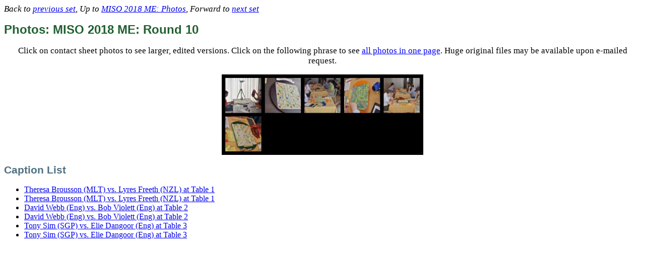

--- FILE ---
content_type: text/html
request_url: http://event.poslfit.com/2018/malta/me/build/photo/10/
body_size: 842
content:
<!DOCTYPE HTML PUBLIC "-//W3C//DTD HTML 4.01 Transitional//EN">
<html><head><title>Index: MISO 2018 ME: Round 10</title>
<meta http-equiv="Content-Type" content="text/html; charset=iso-8859-1">
<link rev="made" href="mailto:jjchew@math.utoronto.ca"></head>
<link rel="stylesheet" type="text/css" href="http://event.poslfit.com/styles/malta2018me.css">
<body class="poslfit photo-index">
<p><i>Back to <a href="../9">previous set</a>, Up to <a href="..">MISO 2018 ME: Photos</a>, Forward to <a href="../11">next set</a></i></p>

<h1>Photos: MISO 2018 ME: Round 10</h1>
<p align=center>
Click on contact sheet photos to see larger, edited versions.
Click on the following phrase to see <a href="all.html">all photos in one page</a>.
Huge original files may be available upon e-mailed request.
</p>
<p align=center>
<img border=0 src="index.jpeg" alt="contact sheet" height=160 width=400 usemap="#map">
</p>
<h2>Caption List</h2><ul>
<li><a href="CSC_9525.html" alt="[photo]">Theresa Brousson (MLT) vs. Lyres Freeth (NZL) at Table 1</a></li>
<li><a href="DSC_9526.html" alt="[photo]">Theresa Brousson (MLT) vs. Lyres Freeth (NZL) at Table 1</a></li>
<li><a href="DSC_9527.html" alt="[photo]">David Webb (Eng) vs. Bob Violett (Eng) at Table 2</a></li>
<li><a href="DSC_9528.html" alt="[photo]">David Webb (Eng) vs. Bob Violett (Eng) at Table 2</a></li>
<li><a href="DSC_9529.html" alt="[photo]">Tony Sim (SGP) vs. Elie Dangoor (Eng) at Table 3</a></li>
<li><a href="DSC_9530.html" alt="[photo]">Tony Sim (SGP) vs. Elie Dangoor (Eng) at Table 3</a></li>
</ul>
<map name=map>
<area shape=rect coords="0,0,80,80" href="CSC_9525.html" alt="[photo]">
<area shape=rect coords="80,0,160,80" href="DSC_9526.html" alt="[photo]">
<area shape=rect coords="160,0,240,80" href="DSC_9527.html" alt="[photo]">
<area shape=rect coords="240,0,320,80" href="DSC_9528.html" alt="[photo]">
<area shape=rect coords="320,0,400,80" href="DSC_9529.html" alt="[photo]">
<area shape=rect coords="0,80,80,160" href="DSC_9530.html" alt="[photo]">
</map></body></html>


--- FILE ---
content_type: text/css
request_url: http://event.poslfit.com/styles/malta2018me.css
body_size: 1377
content:
/* colours
 *
 * dark green #206030
 * pale green #a0c0a0
 * tan #ffc080
 */

/* type */

h1, h2, h3, h4 { font-family: "Lucida Sans", Verdana, sans-serif; }
p, th, td, li { font-family: "Lucida", "Lucida Sans", "Lucida Bright", "Lucida Grande", Times, serif }

td p { margin: 0.25em 0.5em; }
h1 {
  color: #206030;
  font-size: 18pt;
  }
h2 {
  color: #507080;
  font-size: 16pt;
  }
h3 {
  color: #507080;
  font-size: 14pt;
  }
p {
  font-size: 13pt;
  }
p.p1, p.p2 {
  text-align: justify; margin-top: 3pt; margin-bottom: 3pt;
  }
p.p1, p.p1gap {
  text-indent: 2em;
  }
p.backref,
.small {
   font-size: 80%;
 }
p.jump {
  margin-top: 3pt; margin-bottom: 3pt;
}
  
p.backref { font-style: italic ;}
p.byline {
  margin-top: 0.5em; margin-bottom: 0.5em;
  text-align: left;
  font-style: italic;
  }
p.copyright { font-size: 80%; }
p.figure {
  margin-top: 6pt;
  margin-bottom: 6pt;
  font-size: 80%; /* for captions */
  text-align: center;
  }
p.image {
  text-align: center;
  }
div.blockquote {
  padding-left: 1em;
  padding-top: 0.5em;
  padding-bottom: 0.5em;
  }
pre.indent, pre.code { margin-left: 2em; }

.pidx td {
  vertical-align: top;
  }
td.leftleftnavbar p.top {
  white-space: nowrap;
  }

table.main td.vrule { background-color: #c00000; width: 3px; padding: 0; }
td.left {
  font-family: Verdana, Helvetica, Arial, sans-serif;
  }
td.leftnavbar {
  background-color: white;
  text-align: center;
  padding: 0.1em 0.5em;
  }
td.leftnavbar a:visited:hover,
td.leftnavbar a:hover {
  color: blue;
  text-decoration: underline;
  }
td.leftnavbar td, td.leftnavbar p { 
  text-align: center;
  font-family: Verdana, "Avant Garde", "Gill Sans", "Gill Sans Ultra Bold", "Arial", Helvetica, sans-serif;
  line-height: 12pt;
  font-size: 12pt;
  }
td.leftnavbar table.links {
  border: 2px solid black;
  padding: 0.25em;
  margin-top: 1em;
  }
td.leftnavbar table.links td.selected {
  font-weight: bolder;
  }
td.leftnavbar td { 
  background-color: white;
  }
td.leftnavbar { 
  padding-left: 3pt;
  padding-top: 6pt;
  padding-right: 3pt;
  padding-bottom: 6pt;
  }
td.leftnavbar td { 
  padding-bottom: 3pt;
  padding-top: 3pt;
  }
td.leftnavbar a:link,
td.leftnavbar a:visited { 
  color: #e0e0e0;
  text-decoration: none;
  }
td.leftnavbar td a:link { color: black; }
td.leftnavbar td a:visited { color: #404040; }

/* standings index */
table.sidx th { color: #245470; }
table.sidx td { text-align: center; padding: 0.1em 0.25em; }

/* player page boxes */
table.pbox { margin-bottom: 1em; }
table.pbox th.top {
  color: white;
  background-color: #245470;
  text-align: left;
  font-size: 16pt;
  font-weight: bold;
  }

/* player index */
table.pidx td { text-align: center; vertical-align: top; width: 144px; font-size: 90%; }
table.pidx img { padding-bottom: 0.25em; }

div.webcamframe { width: 400px; background-color: #800000; font-size: 80%; text-align: center; border: 1px red solid;padding: 0.5em; float: right; margin-left: 1em; 
}
div.webcamframe img { padding: 0.5em 0 0.25em 0; width: 380px; }

/* registration */
body.register th.top {
  color: red;
  border-bottom: 1px dotted red;
}
body.register th {
  border-bottom: 1px dotted #507080;
}
body.register p.p1 {
  text-indent: 2em;
  text-align: justify;
  margin: 0.25em 0;
  }
body.register div.logo {
  text-align: center;
  }
body.register p.note {
  margin-top: 0px;
  font-size: 75%;
  }
body.register th { 
  color: #507080;
  text-align: left;
  font-weight: bold;
  padding-top: 1em;
  font-size: 120%;
  }
body.register td { 
  vertical-align: top;
  padding: 0.1em;
  }
body.register td.label {
  font-style: italic;
  text-align: right;
  padding-right: 1em;
  }
body.register tr.info td.label p {
  font-weight: bold;
  font-style: normal;
  }
body.register td.cart_price {
  font-family: monospace;
  text-align: right;
  }
body.register td.cart_price span.total {
  padding-top: 0.25em;
  border-top: double black 3px;
  }
body.register p.error {
  background-color: white;
  padding: 1em;
  margin: 1em;
  border: 0.25em solid red;
  font-size: 150%;
  }
body.register table.checkout td.amount {
  width: 10em;
  text-align: right;
  font-family: monospace;
  padding-right: 1em;
  }
body.register table.checkout td.amount,
body.register table.checkout td.description {
  vertical-align: top;
  background-color: white;
  }
body.register table.checkout td.description {
  }
body.register table.checkout tr.total td {
  border-top: 3px double black;
  }

body.register div.logo img {
  border: none;
  }
body.register div.logo a {
  font-size: 120%;
  text-decoration: none;
  color: black;
  font-family: sans-serif;
  }

